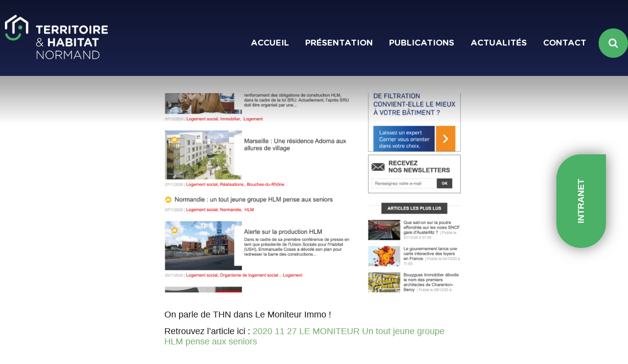

--- FILE ---
content_type: text/html; charset=UTF-8
request_url: https://www.territoireethabitatnormand.fr/normandie-un-tout-jeune-groupe-hlm-pense-aux-seniors/
body_size: 7162
content:
<!doctype html>
<html lang="fr-FR">
<head>
	<meta charset="UTF-8">
	<meta name="viewport" content="width=device-width, initial-scale=1">
	<link rel="profile" href="https://gmpg.org/xfn/11">
	<!-- Global site tag (gtag.js) - Google Analytics -->
<script async src="https://www.googletagmanager.com/gtag/js?id=UA-84103029-3"></script>
<script>
  window.dataLayer = window.dataLayer || [];
  function gtag(){dataLayer.push(arguments);}
  gtag('js', new Date());

  gtag('config', 'UA-84103029-3');
</script>
	
	<!-- This site is optimized with the Yoast SEO plugin v14.5 - https://yoast.com/wordpress/plugins/seo/ -->
	<title>Normandie : un tout jeune groupe HLM pense aux seniors</title>
	<meta name="description" content="Les sept actionnaires de THN veulent notamment faire de l&#039;accompagnement au vieillissementet au handicap leur priorité." />
	<meta name="robots" content="index, follow" />
	<meta name="googlebot" content="index, follow, max-snippet:-1, max-image-preview:large, max-video-preview:-1" />
	<meta name="bingbot" content="index, follow, max-snippet:-1, max-image-preview:large, max-video-preview:-1" />
	<link rel="canonical" href="https://www.territoireethabitatnormand.fr/normandie-un-tout-jeune-groupe-hlm-pense-aux-seniors/" />
	<meta property="og:locale" content="fr_FR" />
	<meta property="og:type" content="article" />
	<meta property="og:title" content="Normandie : un tout jeune groupe HLM pense aux seniors" />
	<meta property="og:description" content="Les sept actionnaires de THN veulent notamment faire de l&#039;accompagnement au vieillissementet au handicap leur priorité." />
	<meta property="og:url" content="https://www.territoireethabitatnormand.fr/normandie-un-tout-jeune-groupe-hlm-pense-aux-seniors/" />
	<meta property="og:site_name" content="Territoire &amp; Habitat Normand" />
	<meta property="article:published_time" content="2020-12-11T15:17:26+00:00" />
	<meta property="og:image" content="https://www.territoireethabitatnormand.fr/wp-content/uploads/2020/12/publi-thn-1-1-scaled.jpg" />
	<meta property="og:image:width" content="2560" />
	<meta property="og:image:height" content="1707" />
	<meta name="twitter:card" content="summary_large_image" />
	<script type="application/ld+json" class="yoast-schema-graph">{"@context":"https://schema.org","@graph":[{"@type":"WebSite","@id":"https://www.territoireethabitatnormand.fr/#website","url":"https://www.territoireethabitatnormand.fr/","name":"Territoire &amp; Habitat Normand","description":"","potentialAction":[{"@type":"SearchAction","target":"https://www.territoireethabitatnormand.fr/?s={search_term_string}","query-input":"required name=search_term_string"}],"inLanguage":"fr-FR"},{"@type":"ImageObject","@id":"https://www.territoireethabitatnormand.fr/normandie-un-tout-jeune-groupe-hlm-pense-aux-seniors/#primaryimage","inLanguage":"fr-FR","url":"https://www.territoireethabitatnormand.fr/wp-content/uploads/2020/12/publi-thn-1-1-scaled.jpg","width":2560,"height":1707},{"@type":"WebPage","@id":"https://www.territoireethabitatnormand.fr/normandie-un-tout-jeune-groupe-hlm-pense-aux-seniors/#webpage","url":"https://www.territoireethabitatnormand.fr/normandie-un-tout-jeune-groupe-hlm-pense-aux-seniors/","name":"Normandie : un tout jeune groupe HLM pense aux seniors","isPartOf":{"@id":"https://www.territoireethabitatnormand.fr/#website"},"primaryImageOfPage":{"@id":"https://www.territoireethabitatnormand.fr/normandie-un-tout-jeune-groupe-hlm-pense-aux-seniors/#primaryimage"},"datePublished":"2020-12-11T15:17:26+00:00","dateModified":"2020-12-11T15:17:26+00:00","author":{"@id":"https://www.territoireethabitatnormand.fr/#/schema/person/270b4b49278c678f223688a3058a227e"},"description":"Les sept actionnaires de THN veulent notamment faire de l'accompagnement au vieillissementet au handicap leur priorit\u00e9.","inLanguage":"fr-FR","potentialAction":[{"@type":"ReadAction","target":["https://www.territoireethabitatnormand.fr/normandie-un-tout-jeune-groupe-hlm-pense-aux-seniors/"]}]},{"@type":["Person"],"@id":"https://www.territoireethabitatnormand.fr/#/schema/person/270b4b49278c678f223688a3058a227e","name":"ServiceCom","image":{"@type":"ImageObject","@id":"https://www.territoireethabitatnormand.fr/#personlogo","inLanguage":"fr-FR","url":"https://secure.gravatar.com/avatar/a9f4b682d52d79b4dc0f0f4e11af9a49?s=96&d=mm&r=g","caption":"ServiceCom"}}]}</script>
	<!-- / Yoast SEO plugin. -->


<link rel='dns-prefetch' href='//maps.googleapis.com' />
<link rel='dns-prefetch' href='//s.w.org' />
<link rel="alternate" type="application/rss+xml" title="Territoire &amp; Habitat Normand &raquo; Flux" href="https://www.territoireethabitatnormand.fr/feed/" />
<link rel="alternate" type="application/rss+xml" title="Territoire &amp; Habitat Normand &raquo; Flux des commentaires" href="https://www.territoireethabitatnormand.fr/comments/feed/" />
<link rel="alternate" type="application/rss+xml" title="Territoire &amp; Habitat Normand &raquo; Normandie : un tout jeune groupe HLM pense aux seniors Flux des commentaires" href="https://www.territoireethabitatnormand.fr/normandie-un-tout-jeune-groupe-hlm-pense-aux-seniors/feed/" />
		<script>
			window._wpemojiSettings = {"baseUrl":"https:\/\/s.w.org\/images\/core\/emoji\/12.0.0-1\/72x72\/","ext":".png","svgUrl":"https:\/\/s.w.org\/images\/core\/emoji\/12.0.0-1\/svg\/","svgExt":".svg","source":{"concatemoji":"https:\/\/www.territoireethabitatnormand.fr\/wp-includes\/js\/wp-emoji-release.min.js?ver=5.4.16"}};
			/*! This file is auto-generated */
			!function(e,a,t){var n,r,o,i=a.createElement("canvas"),p=i.getContext&&i.getContext("2d");function s(e,t){var a=String.fromCharCode;p.clearRect(0,0,i.width,i.height),p.fillText(a.apply(this,e),0,0);e=i.toDataURL();return p.clearRect(0,0,i.width,i.height),p.fillText(a.apply(this,t),0,0),e===i.toDataURL()}function c(e){var t=a.createElement("script");t.src=e,t.defer=t.type="text/javascript",a.getElementsByTagName("head")[0].appendChild(t)}for(o=Array("flag","emoji"),t.supports={everything:!0,everythingExceptFlag:!0},r=0;r<o.length;r++)t.supports[o[r]]=function(e){if(!p||!p.fillText)return!1;switch(p.textBaseline="top",p.font="600 32px Arial",e){case"flag":return s([127987,65039,8205,9895,65039],[127987,65039,8203,9895,65039])?!1:!s([55356,56826,55356,56819],[55356,56826,8203,55356,56819])&&!s([55356,57332,56128,56423,56128,56418,56128,56421,56128,56430,56128,56423,56128,56447],[55356,57332,8203,56128,56423,8203,56128,56418,8203,56128,56421,8203,56128,56430,8203,56128,56423,8203,56128,56447]);case"emoji":return!s([55357,56424,55356,57342,8205,55358,56605,8205,55357,56424,55356,57340],[55357,56424,55356,57342,8203,55358,56605,8203,55357,56424,55356,57340])}return!1}(o[r]),t.supports.everything=t.supports.everything&&t.supports[o[r]],"flag"!==o[r]&&(t.supports.everythingExceptFlag=t.supports.everythingExceptFlag&&t.supports[o[r]]);t.supports.everythingExceptFlag=t.supports.everythingExceptFlag&&!t.supports.flag,t.DOMReady=!1,t.readyCallback=function(){t.DOMReady=!0},t.supports.everything||(n=function(){t.readyCallback()},a.addEventListener?(a.addEventListener("DOMContentLoaded",n,!1),e.addEventListener("load",n,!1)):(e.attachEvent("onload",n),a.attachEvent("onreadystatechange",function(){"complete"===a.readyState&&t.readyCallback()})),(n=t.source||{}).concatemoji?c(n.concatemoji):n.wpemoji&&n.twemoji&&(c(n.twemoji),c(n.wpemoji)))}(window,document,window._wpemojiSettings);
		</script>
		<style>
img.wp-smiley,
img.emoji {
	display: inline !important;
	border: none !important;
	box-shadow: none !important;
	height: 1em !important;
	width: 1em !important;
	margin: 0 .07em !important;
	vertical-align: -0.1em !important;
	background: none !important;
	padding: 0 !important;
}
</style>
	<link rel='stylesheet' id='wp-block-library-css'  href='https://www.territoireethabitatnormand.fr/wp-includes/css/dist/block-library/style.min.css?ver=5.4.16' media='all' />
<link rel='stylesheet' id='contact-form-7-css'  href='https://www.territoireethabitatnormand.fr/wp-content/plugins/contact-form-7/includes/css/styles.css?ver=5.1.9' media='all' />
<link rel='stylesheet' id='rs-plugin-settings-css'  href='https://www.territoireethabitatnormand.fr/wp-content/plugins/revslider/public/assets/css/settings.css?ver=5.4.8' media='all' />
<style id='rs-plugin-settings-inline-css'>
#rs-demo-id {}
</style>
<link rel='stylesheet' id='thn-style-css'  href='https://www.territoireethabitatnormand.fr/wp-content/themes/thn/style.css?ver=1.0.0' media='all' />
<link rel='stylesheet' id='slick-style-css'  href='https://www.territoireethabitatnormand.fr/wp-content/themes/thn/assets/css/slick.css?ver=1.0.0' media='all' />
<link rel='stylesheet' id='fullpage-style-css'  href='https://www.territoireethabitatnormand.fr/wp-content/themes/thn/assets/css/fullpage.min.css?ver=1.0.0' media='all' />
<link rel='stylesheet' id='global-style-css'  href='https://www.territoireethabitatnormand.fr/wp-content/themes/thn/assets/css/global.css?ver=1.0.0' media='all' />
<link rel='stylesheet' id='main-style-css'  href='https://www.territoireethabitatnormand.fr/wp-content/themes/thn/assets/css/style.css?ver=1.0.0' media='all' />
<link rel='stylesheet' id='responsive-style-css'  href='https://www.territoireethabitatnormand.fr/wp-content/themes/thn/assets/css/responsive.css?ver=1.0.0' media='all' />
<link rel='stylesheet' id='js_composer_front-css'  href='https://www.territoireethabitatnormand.fr/wp-content/plugins/js_composer/assets/css/js_composer.min.css?ver=6.1' media='all' />
<link rel='stylesheet' id='ubermenu-css'  href='https://www.territoireethabitatnormand.fr/wp-content/plugins/ubermenu/pro/assets/css/ubermenu.min.css?ver=3.2.7' media='all' />
<link rel='stylesheet' id='ubermenu-black-white-2-css'  href='https://www.territoireethabitatnormand.fr/wp-content/plugins/ubermenu/assets/css/skins/blackwhite2.css?ver=5.4.16' media='all' />
<link rel='stylesheet' id='ubermenu-font-awesome-css'  href='https://www.territoireethabitatnormand.fr/wp-content/plugins/ubermenu/assets/css/fontawesome/css/font-awesome.min.css?ver=4.3' media='all' />
<script src='https://www.territoireethabitatnormand.fr/wp-includes/js/jquery/jquery.js?ver=1.12.4-wp'></script>
<script src='https://www.territoireethabitatnormand.fr/wp-includes/js/jquery/jquery-migrate.min.js?ver=1.4.1'></script>
<script src='https://www.territoireethabitatnormand.fr/wp-content/plugins/revslider/public/assets/js/jquery.themepunch.tools.min.js?ver=5.4.8'></script>
<script src='https://www.territoireethabitatnormand.fr/wp-content/plugins/revslider/public/assets/js/jquery.themepunch.revolution.min.js?ver=5.4.8'></script>
<link rel='https://api.w.org/' href='https://www.territoireethabitatnormand.fr/wp-json/' />
<link rel="EditURI" type="application/rsd+xml" title="RSD" href="https://www.territoireethabitatnormand.fr/xmlrpc.php?rsd" />
<link rel="wlwmanifest" type="application/wlwmanifest+xml" href="https://www.territoireethabitatnormand.fr/wp-includes/wlwmanifest.xml" /> 
<meta name="generator" content="WordPress 5.4.16" />
<link rel='shortlink' href='https://www.territoireethabitatnormand.fr/?p=1291' />
<link rel="alternate" type="application/json+oembed" href="https://www.territoireethabitatnormand.fr/wp-json/oembed/1.0/embed?url=https%3A%2F%2Fwww.territoireethabitatnormand.fr%2Fnormandie-un-tout-jeune-groupe-hlm-pense-aux-seniors%2F" />
<link rel="alternate" type="text/xml+oembed" href="https://www.territoireethabitatnormand.fr/wp-json/oembed/1.0/embed?url=https%3A%2F%2Fwww.territoireethabitatnormand.fr%2Fnormandie-un-tout-jeune-groupe-hlm-pense-aux-seniors%2F&#038;format=xml" />
<meta name="google-site-verification" content="fC-4Ki2Xz0bTGeLUsxYYfi0QxMnzulf7v9lU8TNVxRw" /><style id="ubermenu-custom-generated-css">
/* Status: Loaded from Transient */

</style><!-- Analytics by WP-Statistics v13.1.7 - https://wp-statistics.com/ -->
<link rel="pingback" href="https://www.territoireethabitatnormand.fr/xmlrpc.php"><meta name="generator" content="Powered by WPBakery Page Builder - drag and drop page builder for WordPress."/>
<meta name="generator" content="Powered by Slider Revolution 5.4.8 - responsive, Mobile-Friendly Slider Plugin for WordPress with comfortable drag and drop interface." />
<link rel="icon" href="https://www.territoireethabitatnormand.fr/wp-content/uploads/2020/06/cropped-Tous-droits-1-32x32.png" sizes="32x32" />
<link rel="icon" href="https://www.territoireethabitatnormand.fr/wp-content/uploads/2020/06/cropped-Tous-droits-1-192x192.png" sizes="192x192" />
<link rel="apple-touch-icon" href="https://www.territoireethabitatnormand.fr/wp-content/uploads/2020/06/cropped-Tous-droits-1-180x180.png" />
<meta name="msapplication-TileImage" content="https://www.territoireethabitatnormand.fr/wp-content/uploads/2020/06/cropped-Tous-droits-1-270x270.png" />
<script type="text/javascript">function setREVStartSize(e){									
						try{ e.c=jQuery(e.c);var i=jQuery(window).width(),t=9999,r=0,n=0,l=0,f=0,s=0,h=0;
							if(e.responsiveLevels&&(jQuery.each(e.responsiveLevels,function(e,f){f>i&&(t=r=f,l=e),i>f&&f>r&&(r=f,n=e)}),t>r&&(l=n)),f=e.gridheight[l]||e.gridheight[0]||e.gridheight,s=e.gridwidth[l]||e.gridwidth[0]||e.gridwidth,h=i/s,h=h>1?1:h,f=Math.round(h*f),"fullscreen"==e.sliderLayout){var u=(e.c.width(),jQuery(window).height());if(void 0!=e.fullScreenOffsetContainer){var c=e.fullScreenOffsetContainer.split(",");if (c) jQuery.each(c,function(e,i){u=jQuery(i).length>0?u-jQuery(i).outerHeight(!0):u}),e.fullScreenOffset.split("%").length>1&&void 0!=e.fullScreenOffset&&e.fullScreenOffset.length>0?u-=jQuery(window).height()*parseInt(e.fullScreenOffset,0)/100:void 0!=e.fullScreenOffset&&e.fullScreenOffset.length>0&&(u-=parseInt(e.fullScreenOffset,0))}f=u}else void 0!=e.minHeight&&f<e.minHeight&&(f=e.minHeight);e.c.closest(".rev_slider_wrapper").css({height:f})					
						}catch(d){console.log("Failure at Presize of Slider:"+d)}						
					};</script>
		<style id="wp-custom-css">
			.social-link .fa-twitter, .social-link .fa-facebook{
	display: none !important;
}
.post-grid .posts-content a{
 color: #ffffff;
}
#intranet{
	position: fixed;
    right: 0px;
    top: 50%;
    height: auto;
	z-index: 1000;
	background: #4ab166;
	color: #fff;
	padding: 40px 50px;
	border-radius: 100px 100px 0px;
	transform: rotate(270deg);
	text-transform: uppercase;
	font-weight: bold;
	box-shadow: 0px 0px 30px #00000082;
}
#intranet:hover{
	background: #263272;
}
@media screen and (max-width: 980px) {
	#intranet{		
		right: -65px;
		padding: 20px 50px;
	}
}		</style>
		<style type="text/css" data-type="vc_shortcodes-custom-css">.vc_custom_1593596325673{background-color: #263272 !important;}</style><noscript><style> .wpb_animate_when_almost_visible { opacity: 1; }</style></noscript></head>

<body class="post-template-default single single-post postid-1291 single-format-standard wpb-js-composer js-comp-ver-6.1 vc_responsive">
		<a href="https://365thn.sharepoint.com/" target="_blank"><div id="intranet">Intranet</div></a>
	<div id="page" class="site">
		<a class="skip-link screen-reader-text" href="#primary">Skip to content</a>


		<header class="header">
			<div class="container clearfix">
				<a href="https://www.territoireethabitatnormand.fr" class="site-logo">
					<img src="https://www.territoireethabitatnormand.fr/wp-content/uploads/2020/05/logo.png" alt="logo">
				</a>
				<div class="menu-wrapper">
				<div class="menu-inner">
				<nav id="site-navigation" class="main-navigation">
					
<!-- UberMenu [Configuration:main] [Theme Loc:menu-1] [Integration:auto] -->
<a class="ubermenu-responsive-toggle ubermenu-responsive-toggle-main ubermenu-skin-black-white-2 ubermenu-loc-menu-1 ubermenu-responsive-toggle-content-align-left ubermenu-responsive-toggle-align-full " data-ubermenu-target="ubermenu-main-2-menu-1"><i class="fa fa-bars"></i>Menu</a><nav id="ubermenu-main-2-menu-1" class="ubermenu ubermenu-nojs ubermenu-main ubermenu-menu-2 ubermenu-loc-menu-1 ubermenu-responsive ubermenu-responsive-default ubermenu-responsive-collapse ubermenu-horizontal ubermenu-transition-slide ubermenu-trigger-click ubermenu-skin-black-white-2 ubermenu-has-border ubermenu-bar-align-full ubermenu-items-align-left ubermenu-bound ubermenu-sub-indicators ubermenu-retractors-responsive"><ul id="ubermenu-nav-main-2-menu-1" class="ubermenu-nav"><li id="menu-item-8" class="ubermenu-item ubermenu-item-type-custom ubermenu-item-object-custom ubermenu-item-home ubermenu-item-8 ubermenu-item-level-0 ubermenu-column ubermenu-column-auto" ><a class="ubermenu-target ubermenu-item-layout-default ubermenu-item-layout-text_only" href="https://www.territoireethabitatnormand.fr/" tabindex="0"><span class="ubermenu-target-title ubermenu-target-text">ACCUEIL</span></a></li><li id="menu-item-9" class="ubermenu-item ubermenu-item-type-custom ubermenu-item-object-custom ubermenu-item-has-children ubermenu-item-9 ubermenu-item-level-0 ubermenu-column ubermenu-column-auto ubermenu-has-submenu-drop ubermenu-has-submenu-mega" ><a class="ubermenu-target ubermenu-item-layout-default ubermenu-item-layout-text_only" href="#" tabindex="0"><span class="ubermenu-target-title ubermenu-target-text">présentation</span></a><ul class="ubermenu-submenu ubermenu-submenu-id-9 ubermenu-submenu-type-auto ubermenu-submenu-type-mega ubermenu-submenu-drop ubermenu-submenu-align-full_width" ><li id="menu-item-47" class="ubermenu-item ubermenu-item-type-custom ubermenu-item-object-custom ubermenu-item-has-children ubermenu-item-47 ubermenu-item-auto ubermenu-item-header ubermenu-item-level-1 ubermenu-column ubermenu-column-auto ubermenu-has-submenu-stack" ><a class="ubermenu-target ubermenu-item-layout-default ubermenu-item-layout-text_only" href="/notre-histoire/"><span class="ubermenu-target-title ubermenu-target-text">Qui sommes-nous ?</span></a><ul class="ubermenu-submenu ubermenu-submenu-id-47 ubermenu-submenu-type-auto ubermenu-submenu-type-stack" ><li id="menu-item-215" class="ubermenu-item ubermenu-item-type-post_type ubermenu-item-object-page ubermenu-item-215 ubermenu-item-auto ubermenu-item-normal ubermenu-item-level-2 ubermenu-column ubermenu-column-auto" ><a class="ubermenu-target ubermenu-item-layout-default ubermenu-item-layout-text_only" href="https://www.territoireethabitatnormand.fr/notre-histoire/"><span class="ubermenu-target-title ubermenu-target-text">> Notre histoire</span></a></li><li id="menu-item-214" class="ubermenu-item ubermenu-item-type-post_type ubermenu-item-object-page ubermenu-item-214 ubermenu-item-auto ubermenu-item-normal ubermenu-item-level-2 ubermenu-column ubermenu-column-auto" ><a class="ubermenu-target ubermenu-item-layout-default ubermenu-item-layout-text_only" href="https://www.territoireethabitatnormand.fr/la-composition/"><span class="ubermenu-target-title ubermenu-target-text">> La Gouvernance</span></a></li></ul></li><li id="menu-item-221" class="ubermenu-item ubermenu-item-type-post_type ubermenu-item-object-page ubermenu-item-221 ubermenu-item-auto ubermenu-item-header ubermenu-item-level-1 ubermenu-column ubermenu-column-auto" ><a class="ubermenu-target ubermenu-item-layout-default ubermenu-item-layout-text_only" href="https://www.territoireethabitatnormand.fr/nos-membres/"><span class="ubermenu-target-title ubermenu-target-text">Notre identité</span></a></li><li id="menu-item-213" class="ubermenu-item ubermenu-item-type-post_type ubermenu-item-object-page ubermenu-item-213 ubermenu-item-auto ubermenu-item-header ubermenu-item-level-1 ubermenu-column ubermenu-column-auto" ><a class="ubermenu-target ubermenu-item-layout-default ubermenu-item-layout-text_only" href="https://www.territoireethabitatnormand.fr/nos-engagements/"><span class="ubermenu-target-title ubermenu-target-text">Nos engagements</span></a></li><li id="menu-item-212" class="ubermenu-item ubermenu-item-type-post_type ubermenu-item-object-page ubermenu-item-212 ubermenu-item-auto ubermenu-item-header ubermenu-item-level-1 ubermenu-column ubermenu-column-auto" ><a class="ubermenu-target ubermenu-item-layout-default ubermenu-item-layout-text_only" href="https://www.territoireethabitatnormand.fr/notre-expertise/"><span class="ubermenu-target-title ubermenu-target-text">Notre expertise</span></a></li><li id="menu-item-558" class="ubermenu-item ubermenu-item-type-post_type ubermenu-item-object-page ubermenu-item-558 ubermenu-item-auto ubermenu-item-header ubermenu-item-level-1 ubermenu-column ubermenu-column-auto" ><a class="ubermenu-target ubermenu-item-layout-default ubermenu-item-layout-text_only" href="https://www.territoireethabitatnormand.fr/projets/"><span class="ubermenu-target-title ubermenu-target-text">Les Projets d&#8217;Habitat</span></a></li><li id="menu-item-411" class="ubermenu-item ubermenu-item-type-post_type ubermenu-item-object-page ubermenu-item-411 ubermenu-item-auto ubermenu-item-header ubermenu-item-level-1 ubermenu-column ubermenu-column-auto" ><a class="ubermenu-target ubermenu-item-layout-default ubermenu-item-layout-text_only" href="https://www.territoireethabitatnormand.fr/recrutement/"><span class="ubermenu-target-title ubermenu-target-text">Recrutement</span></a></li><li class="ubermenu-retractor ubermenu-retractor-mobile"><i class="fa fa-times"></i> Close</li></ul></li><li id="menu-item-579" class="ubermenu-item ubermenu-item-type-post_type ubermenu-item-object-page ubermenu-item-579 ubermenu-item-level-0 ubermenu-column ubermenu-column-auto" ><a class="ubermenu-target ubermenu-item-layout-default ubermenu-item-layout-text_only" href="https://www.territoireethabitatnormand.fr/publications/" tabindex="0"><span class="ubermenu-target-title ubermenu-target-text">Publications</span></a></li><li id="menu-item-234" class="ubermenu-item ubermenu-item-type-post_type ubermenu-item-object-page ubermenu-item-234 ubermenu-item-level-0 ubermenu-column ubermenu-column-auto" ><a class="ubermenu-target ubermenu-item-layout-default ubermenu-item-layout-text_only" href="https://www.territoireethabitatnormand.fr/nos-actualites/" tabindex="0"><span class="ubermenu-target-title ubermenu-target-text">Actualités</span></a></li><li id="menu-item-414" class="ubermenu-item ubermenu-item-type-post_type ubermenu-item-object-page ubermenu-item-414 ubermenu-item-level-0 ubermenu-column ubermenu-column-auto" ><a class="ubermenu-target ubermenu-item-layout-default ubermenu-item-layout-text_only" href="https://www.territoireethabitatnormand.fr/contact/" tabindex="0"><span class="ubermenu-target-title ubermenu-target-text">Contact</span></a></li></ul></nav>
<!-- End UberMenu -->
				</nav><!-- #site-navigation -->
				<form class="header-search" role="search" method="get" id="searchform"  action="https://www.territoireethabitatnormand.fr">
					<input type="text" name="s" class="search-input" placeholder="Search...">
                    <button  class="search-btn" type="button"><i class="search-icon"></i></button>
				</form>
			</div>
			</div>
				<button class="hamburger">
					<span class="line"></span>
					<span class="line"></span>
					<span class="line"></span>
				</button>
			</div>
		</header>
<div class="container">

<!-- 	<main id="primary" class="site-main">-->

		<div class="vc_row wpb_row vc_row-fluid vc_custom_1593596325673 vc_row-has-fill"><div class="wpb_column vc_column_container vc_col-sm-12"><div class="vc_column-inner"><div class="wpb_wrapper"><div class="vc_empty_space"   style="height: 120px"><span class="vc_empty_space_inner"></span></div></div></div></div></div><div class="vc_row wpb_row vc_row-fluid"><div class="wpb_column vc_column_container vc_col-sm-3"><div class="vc_column-inner"><div class="wpb_wrapper"></div></div></div><div class="wpb_column vc_column_container vc_col-sm-6"><div class="vc_column-inner"><div class="wpb_wrapper">
	<div  class="wpb_single_image wpb_content_element vc_align_left">
		
		<figure class="wpb_wrapper vc_figure">
			<div class="vc_single_image-wrapper   vc_box_border_grey"><img width="2560" height="1707" src="https://www.territoireethabitatnormand.fr/wp-content/uploads/2020/12/publi-thn-1-1-scaled.jpg" class="vc_single_image-img attachment-full" alt="" srcset="https://www.territoireethabitatnormand.fr/wp-content/uploads/2020/12/publi-thn-1-1-scaled.jpg 2560w, https://www.territoireethabitatnormand.fr/wp-content/uploads/2020/12/publi-thn-1-1-300x200.jpg 300w, https://www.territoireethabitatnormand.fr/wp-content/uploads/2020/12/publi-thn-1-1-1024x683.jpg 1024w, https://www.territoireethabitatnormand.fr/wp-content/uploads/2020/12/publi-thn-1-1-768x512.jpg 768w, https://www.territoireethabitatnormand.fr/wp-content/uploads/2020/12/publi-thn-1-1-1536x1024.jpg 1536w, https://www.territoireethabitatnormand.fr/wp-content/uploads/2020/12/publi-thn-1-1-2048x1366.jpg 2048w" sizes="(max-width: 2560px) 100vw, 2560px" /></div>
		</figure>
	</div>

	<div class="wpb_text_column wpb_content_element " >
		<div class="wpb_wrapper">
			<p>On parle de THN dans Le Moniteur Immo !</p>
<p>Retrouvez l&#8217;article ici : <a href="https://www.territoireethabitatnormand.fr/wp-content/uploads/2020/12/2020-11-27-LE-MONITEUR-Un-tout-jeune-groupe-HLM-pense-aux-seniors.pdf">2020 11 27 LE MONITEUR Un tout jeune groupe HLM pense aux seniors</a></p>

		</div>
	</div>
</div></div></div><div class="wpb_column vc_column_container vc_col-sm-3"><div class="vc_column-inner"><div class="wpb_wrapper"></div></div></div></div>

		<footer id="colophon" class="site-footer section fp-auto-height">
			<div class="site-info">
					<a href="https://www.territoireethabitatnormand.fr" class="site-logo">
						<img src="https://www.territoireethabitatnormand.fr/wp-content/uploads/2020/05/logo.png" alt="logo">
					</a>
					<div class="menu-wrapper">
					<div class="footer-menu">	
					<nav id="site-navigation" class="main-navigation">
						<div class="menu-footer-menu-container"><ul id="footer-menu" class="menu"><li id="menu-item-53" class="menu-item menu-item-type-custom menu-item-object-custom menu-item-53"><a href="/notre-histoire/">Qui sommes-nous</a></li>
<li id="menu-item-599" class="menu-item menu-item-type-post_type menu-item-object-page menu-item-599"><a href="https://www.territoireethabitatnormand.fr/projets/">Les Projets d&#8217;Habitat</a></li>
<li id="menu-item-767" class="menu-item menu-item-type-post_type menu-item-object-page menu-item-767"><a href="https://www.territoireethabitatnormand.fr/mention-legales/">Mention légales</a></li>
<li id="menu-item-768" class="menu-item menu-item-type-post_type menu-item-object-page menu-item-privacy-policy menu-item-768"><a href="https://www.territoireethabitatnormand.fr/privacy-policy/">CGU</a></li>
<li id="menu-item-56" class="menu-item menu-item-type-custom menu-item-object-custom menu-item-56"><a href="/contact/">Contact</a></li>
</ul></div>					</nav>
	              <ul class="social-link">
	              	<li><a href="#"><i class="fa fa-twitter"></i></a></li>
	              	<li><a href="#"><i class="fa fa-facebook"></i></a></li>
	              	<li><a href="https://www.linkedin.com/company/territoire-et-habitat-normand/"><i class="fa fa-linkedin"></i></a></li>
	              </ul>
	             </div>
	              <div class="footer-copyright">
	              	© 2025 - Tous droits réservés - Site réalisé et hébergé par <a href="http://www.who-did-it.com">Studionet</a>	              </div>
	          </div>
			</div><!-- .site-info -->
		</footer><!-- #colophon -->
			<ul class="sticky-sidebar">
	<li><a href="#"><span class="icon-wrapper"><img src="https://www.territoireethabitatnormand.fr/wp-content/uploads/2020/05/news-logo1.png" alt="icon"></span></a></li>
	<li><a href="#"><span class="icon-wrapper"><img src="https://www.territoireethabitatnormand.fr/wp-content/uploads/2020/05/news-logo2.png" alt="icon"></span></a></li>
	<li><a href="#"><span class="icon-wrapper"><img src="https://www.territoireethabitatnormand.fr/wp-content/uploads/2020/05/Logo-LOGEAL-BLANC-DORE-THN-1.png" alt="icon"></span></a></li>
	<li><a href="#"><span class="icon-wrapper"><img src="https://www.territoireethabitatnormand.fr/wp-content/uploads/2020/05/news-logo4.png" alt="icon"></span></a></li>
	<li><a href="#"><span class="icon-wrapper"><img src="https://www.territoireethabitatnormand.fr/wp-content/uploads/2020/05/news-logo5.png" alt="icon"></span></a></li>
	<li><a href="#"><span class="icon-wrapper"><img src="https://www.territoireethabitatnormand.fr/wp-content/uploads/2020/05/sidebar-logo6.png" alt="icon"></span></a></li>
	<li><a href="#"><span class="icon-wrapper"><img src="https://www.territoireethabitatnormand.fr/wp-content/uploads/2020/05/sidebar-logo7.png" alt="icon"></span></a></li>
     </ul>
       
</div><!-- #page -->

<script>
var wpcf7 = {"apiSettings":{"root":"https:\/\/www.territoireethabitatnormand.fr\/wp-json\/contact-form-7\/v1","namespace":"contact-form-7\/v1"}};
</script>
<script src='https://www.territoireethabitatnormand.fr/wp-content/plugins/contact-form-7/includes/js/scripts.js?ver=5.1.9'></script>
<script src='https://www.territoireethabitatnormand.fr/wp-content/themes/thn/assets/js/slick.js?ver=1.0.0'></script>
<script src='https://www.territoireethabitatnormand.fr/wp-content/themes/thn/js/navigation.js?ver=1.0.0'></script>
<script src='https://www.territoireethabitatnormand.fr/wp-content/themes/thn/assets/js/countUp.min.js?ver=1.0.0'></script>
<script src='https://www.territoireethabitatnormand.fr/wp-content/themes/thn/assets/js/scrolloverflow.min.js?ver=1.0.0'></script>
<script src='https://www.territoireethabitatnormand.fr/wp-content/themes/thn/assets/js/fullpage.min.js?ver=1.0.0'></script>
<script src='https://www.territoireethabitatnormand.fr/wp-content/themes/thn/assets/js/waypoints.min.js?ver=1.0.0'></script>
<script src='https://www.territoireethabitatnormand.fr/wp-content/themes/thn/assets/js/site.js?ver=1.0.0'></script>
<script src='https://www.territoireethabitatnormand.fr/wp-content/themes/thn/js/skip-link-focus-fix.js?ver=1.0.0'></script>
<script src='https://www.territoireethabitatnormand.fr/wp-includes/js/comment-reply.min.js?ver=5.4.16'></script>
<script src='//maps.googleapis.com/maps/api/js'></script>
<script>
var ubermenu_data = {"remove_conflicts":"on","reposition_on_load":"off","intent_delay":"300","intent_interval":"100","intent_threshold":"7","scrollto_offset":"50","scrollto_duration":"1000","responsive_breakpoint":"959","accessible":"on","retractor_display_strategy":"responsive","touch_off_close":"on","collapse_after_scroll":"on","v":"3.2.7","configurations":["main"],"ajax_url":"https:\/\/www.territoireethabitatnormand.fr\/wp-admin\/admin-ajax.php","plugin_url":"https:\/\/www.territoireethabitatnormand.fr\/wp-content\/plugins\/ubermenu\/"};
</script>
<script src='https://www.territoireethabitatnormand.fr/wp-content/plugins/ubermenu/assets/js/ubermenu.min.js?ver=3.2.7'></script>
<script src='https://www.territoireethabitatnormand.fr/wp-includes/js/wp-embed.min.js?ver=5.4.16'></script>
<script src='https://www.territoireethabitatnormand.fr/wp-content/plugins/js_composer/assets/js/dist/js_composer_front.min.js?ver=6.1'></script>

</body>
</html>


--- FILE ---
content_type: text/css
request_url: https://www.territoireethabitatnormand.fr/wp-content/themes/thn/assets/css/global.css?ver=1.0.0
body_size: 3478
content:
/* Eric Meyer's Reset */
html, body, div, span, applet, object, iframe, h1, h2, h3, h4, h5, h6, p, blockquote, pre, a, abbr, acronym, address, big, cite, code, del, dfn, em, img, ins, kbd, q, s, samp, small, strike, strong, sub, sup, tt, var, b, u, i, center, dl, dt, dd, ol, ul, li, fieldset, form, label, legend, table, caption, tbody, tfoot, thead, tr, th, td, article, aside, canvas, details, embed, figure, figcaption, footer, header, hgroup, menu, nav, output, ruby, section, summary, time, mark, audio, video {
	margin: 0;
	padding: 0;
	border: 0;
	font-size: 100%;
	font: inherit;
	vertical-align: baseline;
}
/* HTML5 display-role reset for older browsers */
article, aside, details, figcaption, figure, footer, header, hgroup, menu, nav, section {
	display: block;
}
ol, ul {
	list-style: none;
	padding: 0;
	margin: 0;
}
/* Global Typography */
*, :before, :after{
	box-sizing: border-box;
	-moz-box-sizing: border-box;
	-webkit-box-sizing: border-box;
}
html {
	-ms-text-size-adjust: 100%;
	-webkit-text-size-adjust: 100%;
	font-size: 62.5%;
}
body {
	font-family: "Helvetica Neue", Helvetica, Arial, sans-serif;
	font-size: 1.8rem;
	color: #181818;
	line-height: 1.2;
	margin: 0 !important;
}
/* Font Face */
@font-face {
	font-family: 'Gotham Rounded Bold';
	src: url('../fonts/GothamRounded-Bold.eot'); /* IE9 Compat Modes */
	src: url('../fonts/GothamRounded-Bold.eot?#iefix') format('embedded-opentype'),
	url('../fonts/GothamRounded-Bold.woff2') format('woff2'),
	url('../fonts/GothamRounded-Bold.woff') format('woff'),
	url('../fonts/GothamRounded-Bold.ttf')  format('truetype'),
	url('../fonts/GothamRounded-Bold.svg#svgFontName') format('svg');
}
@font-face {
	font-family: 'Gotham Rounded Medium';
	src: url('../fonts/GothamRounded-Medium.eot'); /* IE9 Compat Modes */
	src: url('../fonts/GothamRounded-Medium.eot?#iefix') format('embedded-opentype'),
	url('../fonts/GothamRounded-Medium.woff2') format('woff2'),
	url('../fonts/GothamRounded-Medium.woff') format('woff'),
	url('../fonts/GothamRounded-Medium.ttf')  format('truetype'),
	url('../fonts/GothamRounded-Medium.svg#svgFontName') format('svg');
}
@font-face {
	font-family: 'Gotham Rounded Book';
	src: url('../fonts/GothamRounded-Book.eot'); /* IE9 Compat Modes */
	src: url('../fonts/GothamRounded-Book.eot?#iefix') format('embedded-opentype'),
	url('../fonts/GothamRounded-Book.woff2') format('woff2'),
	url('../fonts/GothamRounded-Book.woff') format('woff'),
	url('../fonts/GothamRounded-Book.ttf')  format('truetype'),
	url('../fonts/GothamRounded-Book.svg#svgFontName') format('svg');
}
/* Global Headings */
h1, h2, h3, h4, h5, h6 {
	color: #263272;
	font-family: "Gotham Rounded Bold", sans-serif;
}
h1 {
	font-size: 3.5rem;
}
h2 {
	font-size: 3.2rem;
}
h3 {
	font-size: 2.5rem;
}
/* General Text Formatting */
p {
	margin-bottom: 13px;
}
blockquote, cite, q, var, dfn {
	font-style: italic;
}
small {
	font-size: 85.71429%;
	line-height: 1.75;
}
img{
	max-width: 100%;
	height: auto;
}
/* Global Link style */
a {
	color: #73af6a;
	text-decoration: none;
	outline: none;
	transition: all 0.4s ease;
	-webkit-transition: all 0.4s ease;
}
a:hover, a:focus {
	color: #263272;
	outline: none;
}
a:visited {
	color:#73af6a;
}
/* input */
label {
	display: block;
	margin-bottom: 10px;
}
blockquote{
	background: #f2f2f2;
	padding: 40px;
	border-left: 7px solid #4ab166;
	color: #4ab166;
	font-size: 20px;
	margin-bottom: 20px;
}
input, textarea {
	 font-family: "Helvetica Neue", Helvetica, Arial, sans-serif;
	background: #fff;
	border: 1px solid #e5e5e5 !important;
	font-size: 1.6rem;
	color: #181818 !important;
	padding: 8px 10px !important;
	display: block;
	width: 100%;
	max-width: 767px;
}
input:hover {
	border-color: inherit;
}
input:focus, textarea:focus, select:focus {
	outline: none;
}
select:focus {
	box-shadow: none;
}
/* Global Button Styles */
input[type="submit"] {
	background: #4ab166 !important;
	font-size: 1.6rem;
	color: #fff !important;
	padding: 8px 12px !important;
	text-align: center;
	border: 2px solid transparent !important;
	cursor: pointer;
}
input[type="submit"]:hover {
	color: #4ab166 !important;
	background: #fff !important;
	border: 2px solid #4ab166 !important;
}
button {
	background: #4ab166;
	cursor: pointer;
}
button:focus {
	outline: none;
}
html .vc_gitem_row .vc_gitem-col{
	padding: 30px;
}
/* select */
select {
	color: #181818;
	width: 100%;
	max-width: 767px !important;
	font-size: 1.5rem;
	font-family: 'Gotham Rounded Medium', sans-serif;
	border: 1px solid #e7e7e7;
	display: block;
	padding: 8px 17px 8px 12px;
	cursor: pointer;
	-webkit-appearance: none;
	position: relative;
	background: url("../images/select-arrow.png") no-repeat right 13px center;
}
#title-filter {
	min-width: 130px;
	max-width: none !important;
	width: auto;
}
/* Clearfix class*/
.clearfix {
	display: block;
}
.clearfix:after {
	clear: both;
	content: ' ';
	display: block;
	font-size: 0;
	line-height: 0;
	visibility: hidden;
	width: 0;
	height: 0;
}
* html .clearfix {
	height: 1%;
}
/* Global style */
.container {
	width: 100%;
	max-width: 100%;
	padding: 0px;
	margin: 0 auto;
}
.noscroll {
	overflow: hidden;
}
#page {
	overflow: hidden;
}
/* Header Style */
.header {
	background: #263272;
	padding: 30px 0px 30px 0;
	position: relative;
	z-index: 8;
}
.header .container, footer .site-info, .entry-content, .global-footer{
	max-width: 1400px !important;
	margin: 0 auto !important;
}
.home .header .container, .home footer .site-info, .home .vc_column_container{
	max-width: 1400px !important;
	margin: 0 auto !important;
	float: none !important;
}
.breadcrumb-custom{
	max-width: 1400px !important;
	margin: 0 auto !important;
	float: none !important;
	padding: 30px 15px;
}
.breadcrumb-custom p, .breadcrumb-custom ul li{
	float: left;
	padding-right: 5px;
	font-size: 14px;
}
.breadcrumb-custom, .breadcrumb-custom a{
	color: #263272;
}
.cat-inner .top-link{
	display: none;
}
.clear{
	clear: both;
  display: block;
}
.page .wpb_text_column ul li{
}

.page .wpb_text_column ul {
  list-style: none; /* Remove default bullets */
}

.page .wpb_text_column ul li::before {
	content: "\2022";
	color: #4ab166;
	font-weight: bold;
	display: inline-block;
	width: 20px;
	margin-left: 5px;
}
.min-content{
	max-width: 1200px;
	margin: 0 auto;
}
strong{
	font-weight: bold;
}
.vc_btn3.vc_btn3-color-juicy-pink, .vc_btn3.vc_btn3-color-juicy-pink.vc_btn3-style-flat{
	background: #4ab166 !important;
	text-transform: uppercase;
}
.page-id-555 .dropdown-filter{
	display: none !important;
}
.ubermenu-submenu ul li a span{
	font-size: 14px !important;
	color: #ccc !important;
}
.ubermenu-submenu ul li a:hover span{
	color: #4ab166 !important;
}
.wpb_revslider_element .tp-mask-wrap{
	background: #4ab166;
}
.vc_gitem-post-data-source-post_title{
	font-size: 2.5rem;
}
.page-template-default .entry-title{
	display: none;
}
.ubermenu-skin-black-white-2 .ubermenu-item-level-0.ubermenu-current-menu-item > .ubermenu-target, .ubermenu-skin-black-white-2 .ubermenu-item-level-0.ubermenu-current-menu-parent > .ubermenu-target, .ubermenu-skin-black-white-2 .ubermenu-item-level-0.ubermenu-current-menu-ancestor > .ubermenu-target{
	background: transparent !important;
	color: #4ab166 !important;
}
.post-template-default .header, .page-id-59 .header, .listing .header {
	background: transparent;
	position: absolute;
    top: 0;
	left: 0;
	width: 100%;
}
.post-template-default .header:before, .page-id-59 .header:before {
	content: "";
	position: absolute;
	top: 0;
	left: 0;
	width: 100%;
	height: 300%;
	background: -moz-linear-gradient(top,  rgba(0,0,0,1) 0%, rgba(0,0,0,0.99) 1%, rgba(0,0,0,0.53) 36%, rgba(255,255,255,0) 54%, rgba(255,255,255,0) 100%);
	background: -webkit-linear-gradient(top,  rgba(0,0,0,1) 0%,rgba(0,0,0,0.99) 1%,rgba(0,0,0,0.53) 36%,rgba(255,255,255,0) 54%,rgba(255,255,255,0) 100%);
	background: linear-gradient(to bottom,  rgba(0,0,0,1) 0%,rgba(0,0,0,0.99) 1%,rgba(0,0,0,0.53) 36%,rgba(255,255,255,0) 54%,rgba(255,255,255,0) 100%);
	filter: progid:DXImageTransform.Microsoft.gradient( startColorstr='#000000', endColorstr='#00ffffff',GradientType=0 );
	z-index: -1;
	pointer-events: none;
	opacity: 0.6;
}
.header .container {
	display: flex;
	flex-wrap: wrap;
	align-items: center;
	justify-content: space-between;
}
.site-logo {
	display: block;
	padding-left: 10px;
}
.header .menu-wrapper {
	width: calc(100% - 270px);
	width: -webkit-calc(100% - 270px);
	width: -moz-calc(100% - 270px);
}
.header .menu-inner {
	display: flex;
	flex-wrap: wrap;
	justify-content: flex-end;
	align-items: center;
	padding-top: 28px;
}
.main-navigation {
	width: calc(100% - 102px);
	width: -webkit-calc(100% - 102px);
	width: -moz-calc(100% - 102px);
}
.main-navigation ul {
	flex-wrap: wrap;
	justify-content: flex-end;
}
.ubermenu-responsive-toggle {
	display: none !important;
}
.ubermenu-menu-2 {
	background: transparent !important;
	border: none !important;
	box-shadow: none !important;
}
.ubermenu-skin-black-white-2 .ubermenu-item-level-0 {
	margin-right: 13px !important;
	position: relative !important;
}
.ubermenu-skin-black-white-2 .ubermenu-item-level-0:last-child {
	margin-right: 0 !important;
}
.ubermenu-skin-black-white-2 .ubermenu-item-level-0 > .ubermenu-target {
	color: #fff !important;
	font-size: 1.9rem !important;
	font-family: 'Gotham Rounded Bold', sans-serif;
	border: none !important;
	font-weight: normal !important;
	box-shadow: none !important;
	padding: 10px 19px !important;
}
.ubermenu-skin-black-white-2 .ubermenu-item-level-0:hover > .ubermenu-target, .ubermenu-skin-black-white-2 .ubermenu-item-level-0.ubermenu-active > .ubermenu-target {
	background: transparent !important;
	color: #73af6a !important;
}
.ubermenu-sub-indicators .ubermenu-has-submenu-drop>.ubermenu-target:after {
	display: none !important;
}
.ubermenu-skin-black-white-2 .ubermenu-submenu .ubermenu-item-header > .ubermenu-target {
	font-weight: normal !important;
	border-bottom: none !important;
}
.ubermenu-skin-black-white-2 .ubermenu-submenu .ubermenu-target {
	color: #fff !important;
	font-size: 1.6rem;
	font-family: 'Gotham Rounded Bold', sans-serif;
	padding: 12px 15px !important;
}
.ubermenu-skin-black-white-2 .ubermenu-submenu .ubermenu-target:hover {
	color: #73af6a !important;
}
.ubermenu-submenu-drop {
	min-width: 485px !important;
	border: none !important;
	background: #2d2d2d !important;
	border-top: 5px solid #4ab166 !important;
	left: 19px !important;
	top: 100% !important;
	margin-top: 8px !important;
	padding: 12px 0 22px 0 !important;
	box-shadow: none !important;
}
.ubermenu-item-header {
	width: 50% !important;
	padding: 0 17px !important;
}
.ubermenu .ubermenu-submenu-type-stack {
	padding: 0 !important;
}
.header-search {
	margin-left: 32px;
	position: relative;
	z-index: 999;
}
.search-input {
	position: absolute;
	right: 0;
	top: 0;
	background: #fff;
	border-radius: 36px !important;
	border: 2px solid #4ab166 !important;
	height: 100%;
	width: 290px;
	color: #4ab166 !important;
	font-size: 2.1rem;
	font-family: 'Gotham Rounded Medium', sans-serif;
	padding: 12px 80px 12px 30px !important;
	display: none;
}
.search-input::placeholder {
	color: #4ab166;
	opacity: 1;
}
.search-input::-webkit-input-placeholder { /* Chrome/Opera/Safari */
	color: #4ab166;
	opacity: 1;
}
.search-input::-moz-placeholder { /* Firefox 19+ */
	color: #4ab166;
	opacity: 1;
}
.search-input:-ms-input-placeholder { /* IE 10+ */
	color: #4ab166;
	opacity: 1;
}
.search-input:-moz-placeholder { /* Firefox 18- */
	color: #4ab166;
	opacity: 1;
}
.search-btn {
	display: block;
	width: 70px;
	height: 70px;
	border-radius: 50%;
	background: #4ab166;
	position: relative;
	padding: 0;
	border: none;
}
.search-icon {
	width: 24px;
	height: 23px;
	background: url("../images/search.png") no-repeat;
	position: absolute;
	top: 50%;
	left: 50%;
	transform: translate(-50%, -50%);
	-webkit-transform: translate(-50%, -50%);
	-moz-transform: translate(-50%, -50%);
	-ms-transform: translate(-50%, -50%);
	-o-transform: translate(-50%, -50%);
}
.hamburger {
	display: none;
}
.sticky-header {
	position: fixed;
	top: 0;
	left: 0;
	width: 100%;
	background: #263272;
	transition: all 0.4s ease;
	-webkit-transition: all 0.4s ease;
	z-index: 9999;
	padding: 15px 0 !important;
	box-shadow: 0 5px 10px rgba(0, 0, 0, 0.2);
	-webkit-box-shadow: 0 5px 10px rgba(0, 0, 0, 0.2);
}
.sticky-header:before {
	display: none;
}
.sticky-header .container {
	padding-right: 15px !important;
}
/* FOOTER */
.site-footer {
	background: #263272;
	padding: 30px 0 32px;
	position: relative;
}
.site-footer:before, .site-footer:after {
	content: "";
	position: absolute;
	top: 0;
	width: 100%;
	height: 100%;
	background: #263272;
}
.site-footer:before {
	left: 100%;
}
.site-footer:after {
	right: 100%;
}
.site-info {
	display: flex;
	flex-wrap: wrap;
	justify-content: space-between;
	align-items: flex-end;
/*	padding-right: 133px;*/
    padding-right: 15px !important;
}
.site-footer .menu-wrapper {
	width: calc(100% - 270px);
	width: -webkit-calc(100% - 270px);
	width: -moz-calc(100% - 270px);
}
.footer-menu {
	display: flex;
	flex-wrap: wrap;
	justify-content: flex-end;
	margin-bottom: 21px;
}
.footer-menu .main-navigation {
	width: calc(100% - 135px);
	width: -webkit-calc(100% - 135px);
	width: -moz-calc(100% - 135px);
}
#footer-menu a {
	display: block;
	color: #fff;
	font-size: 1.7rem;
	font-family: 'Gotham Rounded Medium';
	padding: 0 28px;
	position: relative;
}
#footer-menu a:after {
	content:"";
	position: absolute;
	top: 0;
	right: 0;
	width: 2px;
	height: 100%;
	background: #fff;
}
#footer-menu li:first-child a {
	padding-left: 0;
}
#footer-menu li:hover a {
	color: #73af6a;
}
.social-link {
	display: flex;
	flex-wrap: wrap;
	margin-left: 36px;
}
.social-link li {
	margin-right: 22px;
}
.social-link li:last-child {
	margin-right: 0;
}
.social-link a {
	display: block;
}
.social-link .fa {
	color: #fff;
	font-size: 2.2rem;
	vertical-align: middle;
}
.social-link li:hover .fa {
	color: #73af6a;
}
.footer-copyright {
	font-size: 1.5rem;
	color: #fff;
	text-align: right;
}
/* LISTING PAGE */
.index {
	z-index: 99;
}
.site-main, .post-template-default {
	padding-right: 0px;
}


#fp-nav.fp-right {
    right: 0px;
}

.mobileonly{
	display: none;
}


--- FILE ---
content_type: text/css
request_url: https://www.territoireethabitatnormand.fr/wp-content/themes/thn/assets/css/style.css?ver=1.0.0
body_size: 2949
content:
/* BANNER */
.banner-section {
	position: relative;
}
.banner-section-slider {
	margin-bottom: 0 !important;
}
.banner-section-slider h2 {
	color: #fff;
	text-transform: uppercase;
	font-weight: unset !important;
	line-height: 1.125;
	margin-bottom: 25px;
}
.banner-section-slider p {
	line-height: 1.4 !important;
	letter-spacing: 1px !important;
	font-family: "Helvetica Neue", Helvetica, Arial, sans-serif;
	letter-spacing: 0 !important;
}
.banner-section-slider .tp-caption img {
	height: 943px !important;
	object-fit: cover;
	display: block;
}
body .vc_row{
	padding-left: 0px !important;
	padding-right: 0px !important;
	margin-left: 0px !important;
	margin-right: 0px !important;
}
.vc_gitem-animated-block .vc_gitem-zone{
	max-height: 290px;
}
.bgwhite{
	background: #ffffff;
	opacity: 0.9;
	padding: 50px;
}
.sticky-sidebar{
	display: none;
}
.footer-copyright a{
	color: #FFFFFF;
}
input[type="submit"].wpcf7-submit{
	width: auto;
padding: 20px 50px !important;
text-transform: uppercase;
margin: 0 auto;
}

/* STICKY SIDEBAR */
.sticky-sidebar {
	position: fixed;
	top: 50%;
	transform: translateY(-50%);
	-webkit-transform: translateY(-50%);
	-moz-transform: translateY(-50%);
	-ms-transform: translateY(-50%);
	-o-transform: translateY(-50%);
	right: -40px;
	z-index: 9;
	transition: all 0.4s ease;
	-webkit-transition: all 0.4s ease;
	box-shadow: 0 2px 8px rgba(0, 0, 0, 0.2);
	-webkit-box-shadow: 0 2px 8px rgba(0, 0, 0, 0.2);
}
.sticky-sidebar:hover {
	right: 0;
}
.sticky-sidebar li {
	background: #fff;
	padding-right: 40px;
	margin-bottom: 2px;
}
.sticky-sidebar li:last-child {
	margin-bottom: 0;
}
.sticky-sidebar a {
	display: block;
	width:127px;
	height: 127px;
	padding: 8px;
	position: relative;
}
.icon-wrapper {
	position: absolute;
	top: 50%;
	left: 50%;
	transform: translate(-50%, -50%);
	-webkit-transform: translate(-50%, -50%);
	-moz-transform: translate(-50%, -50%);
	-ms-transform: translate(-50%, -50%);
	-o-transform: translate(-50%, -50%);
	width: 111px;
}
.icon-wrapper img {
	display: block;
}
/* EXPERTISE WRAPPER */
.expertise-wrapper {
	background: #263272;
	padding: 80px 0 70px;
}
.expertise-inner {
	margin-bottom: 102px;
}
.expertise-inner h2 {
	color: #fff;
	text-align: center;
	margin-bottom: 60px;
}
.img-section {
	float: left;
	width: 33.33%;
	text-align: center;
}
.expertise-img {
	width: 256px;
	height: 256px;
	border-radius: 50%;
	overflow: hidden;
	margin: 0 auto 21px;
}
.expertise-img img {
	width: 100%;
	height: 100%;
}
.expertise-link {
	display: inline-block;
	text-align: center;
	font-size: 2.43rem;
	color: #fff !important;
	font-weight: 700;
	border: 2px solid #fff;
	padding: 12px 27px;
	border-radius: 22px;
	min-width: 237px;
}
.expertise-link:hover, .expertise-link:focus {
	background: #fff;
	color: #263272 !important;
}
.exp-image {
	text-align: center;
	margin-bottom: 21px;
}
.exp-number {
	font-size: 3.903rem;
	color: #fff;
	display: block;
	font-family: 'Gotham Rounded Bold', sans-serif;
}
.exp-text {
	font-size: 2.1rem;
	color: #fff;
	font-family: 'Gotham Rounded Medium', sans-serif;
}
.img-section:first-child {
	padding-right: 55px;
}
.img-section:last-child {
	padding-left: 55px;
}
/* NEWS WRAPPER */
.news-wrapper {
	background: #f7f7f7;
	padding: 83px 0 70px;
}
.cat-post-wrapper {
	padding: 0 116px 0 121px;
}
.cat-heading {
	position: relative;
	margin-bottom: 56px;
}
.cat-heading h2 {
	text-align: center;
	text-transform: uppercase;
}
.cat-heading .social-link {
	position: absolute;
	right: 0;
	bottom: 4px;
	margin-left: 0;
}
.cat-heading .fa {
	font-size: 3.2rem;
}
.cat-heading .fa-twitter {
	color: #1da1f2;
}
.cat-heading .fa-facebook {
	color: #4267b2;
}
.cat-heading .fa-linkedin {
	color: #15669b;
}
.cat-inner-wrapper {
	margin-bottom: 45px;
}
.cat-inner {
	float: left;
	width: 31.4%;
	margin-right: 2.7%;
	background: #fff;
	position: relative;
}
.cat-inner:nth-child(3n) {
	margin-right: 0;
}
.content img {
	width: 100%;
	display: block;
}
.category-head {
	padding: 32px 26px 25px 26px;
}
.category-head h3 {
	margin-bottom: 14px;
}
.category-head p {
	padding-left: 5px;
	line-height: 1.4;
}
.top-link {
	font-family: 'Gotham Rounded Bold', sans-serif;
	border-radius: 32px;
	padding: 9px 15px;
	text-align: center;
	min-width: 152px;
	position: absolute;
	top: 21px;
	left: 16px;
	background: #73af6a;
	color: #fff !important;
	text-transform: uppercase;
	font-size: 1.379rem;
}
.top-link:hover {
	background: #fff;
	color: #73af6a !important;
}
.read-more {
	font-size: 1.8rem;
	font-family: 'Gotham Rounded Medium', sans-serif;
}
.view-wrapper {
	text-align: center;
}
.view-news {
	display: inline-block;
	color: #73af6a !important;
	font-size: 2.1rem;
	font-family: 'Gotham Rounded Bold', sans-serif;
	position: relative;
	padding-bottom: 12px;
	text-transform: uppercase;
}
.view-news:after {
	content:"";
	position: absolute;
	bottom: 0;
	left: 0;
	width: 100%;
	height: 3px;
	background: #73af6a;
	transition: all 0.4s ease;
}
.view-news:hover, .view-news:focus {
	color: #263272 !important;
}
.view-news:hover:after, .view-news:focus:after {
	background: #263272;
}
/* PARTNER SLIDER */
.logo-slider {
	background: #f7f7f7;
}
.partner-wrapper {
	margin: 0 120px;
	overflow: hidden;
	padding: 0 30px;
	position: static;
}
.partner-slider .slick-list {
	margin-left: -60px;
}
.partner-slider .slick-slide {
	padding: 0 30px;
}
.partner-slider .slick-slide img {
	width: 60%;
	margin: 0 auto;
}
.partner-slider .slick-arrow {
	background: transparent;
	font-size: 0;
	width: 20px;
	height: 20px;
	position: absolute;
	top: 50%;
	transform: translateY(-50%);
	-webkit-transform: translateY(-50%);
	-moz-transform: translateY(-50%);
	-ms-transform: translateY(-50%);
	-o-transform: translateY(-50%);
	border: none;
}
.partner-slider .slick-prev {
	left: 90px;
}
.partner-slider .slick-next {
	right: 84px;
}
.partner-slider .slick-arrow:before {
	content: "";
	position: absolute;
	top: 0;
	left: 0;
	width: 15px;
	height: 15px;
	border: solid rgba(0,0,0,0.5);
	border-width: 2px 2px 0 0;
}
.partner-slider .slick-prev:before {
	transform: rotate(-135deg);
	-webkit-transform: rotate(-135deg);
	-moz-transform: rotate(-135deg);
	-ms-transform: rotate(-135deg);
	-o-transform: rotate(-135deg);
}
.partner-slider .slick-next:before {
	transform: rotate(45deg);
	-webkit-transform: rotate(45deg);
	-moz-transform: rotate(45deg);
	-ms-transform: rotate(45deg);
	-o-transform: rotate(45deg);
}
.partner-slider .slick-track {
	display: flex;
	flex-wrap: wrap;
	align-items: center;
}
/* LISTING PAGE */
.listing-banner {
	position: relative;
}
.listing-banner:before {
	content: "";
	position: absolute;
	top: 0;
	left: 0;
	width: 100%;
	height: 100%;
	background: rgba(0,0,0,0.8);
}
.img-banner img {
	display: block;
	width: 100%;
}
.banner-content {
	position: absolute;
	left: 50%;
	transform: translateX(-50%);
	-webkit-transform: translateX(-50%);
	-moz-transform: translateX(-50%);
	-ms-transform: translateX(-50%);
	-o-transform: translateX(-50%);
	bottom: 23%;
	width: 80%;
	text-align: center;
}
.banner-content h2 {
	color: #fff;
	text-transform: uppercase;
}
.listing-partner {
	background: #f7f7f7;
}
.listing-partner .partner-wrapper {
	margin: 0 90px;
}
.listing-partner .partner-slider .slick-prev {
	left: 27px;
}
.listing-partner .partner-slider .slick-next {
	right: 15px;
}
/* POSTS */
.posts-wrapper {
	padding: 24px 0 55px;
/*	padding-right: 130px !important;*/
}
.posts-wrapper .cat-post-wrapper {
	padding: 0;
}
.top-cat {
	display: flex;
	flex-wrap: wrap;
	justify-content: space-between;
	align-items: center;
	margin-bottom: 50px;
}
.cat-filter li {
	float: left;
	margin-right: 50px;
}
.cat-filter li:last-child {
	margin-right: 0;
}
.cat-filter a {
	display: block;
	color: #4e4e4e;
	font-size: 1.5rem;
	font-family: 'Gotham Rounded Medium', sans-serif;
	text-transform: uppercase;
	padding: 16px 2px;
	border-bottom: 4px solid transparent;
}
.cat-filter li.active a {
	color: #181818;
	border-bottom-color: #4ab166;
}
.cat-filter li:hover a {
	color: #181818;
}
.dropdown-filter {
	display: flex;
	flex-wrap: wrap;
	align-items: center;
}
.dropdown-label {
	font-family: 'Gotham Rounded Book', sans-serif;
	margin-right: 20px;
	color: #181818;
	font-size: 1.5rem;
}
.post-grid {
	display: flex;
	flex-wrap: wrap;
	margin-bottom: 9px;
}
.post-wrap {
	width: 48.4%;
	margin-right: 3.1%;
	position: relative;
	margin-bottom: 40px;
}
.post-wrap:before {
	content: "";
	position: absolute;
	top: 0;
	left: 0;
	width: 100%;
	height: 100%;
	background: rgba(38,50,114,.96);
	display: none;
}
.post-wrap:hover:before {
	display: block;
}
.post-wrap:nth-child(even) {
	margin-right: 0;
}
.posts-content {
	display: none;
	width: 61%;
	position: absolute;
	top: 50%;
	left: 50%;
	transform: translate(-50%, -50%);
	-webkit-transform: translate(-50%, -50%);
	-moz-transform: translate(-50%, -50%);
	-ms-transform: translate(-50%, -50%);
	-o-transform: translate(-50%, -50%);
}
.posts-image {
	height: 404px;
}
.posts-image img {
	width: 100%;
	height: 100%;
	object-fit: cover;
	display: block;
}
.post-wrap:hover .posts-content {
	display: block;
}
.posts-content h2 {
	margin-bottom: 30px;
}
.posts-content h2 a {
	display: inline-block;
	color: #fff;
	font-size: 2rem;
	text-transform: uppercase;
	position: relative;
	padding-bottom: 14px;
}
.posts-wrapper h2 a:before {
	content: "";
	position: absolute;
	bottom: 0;
	left: 0;
	width: 50%;
	height: 4px;
	background: #4ab166;
}
.posts-content p {
	font-size: 1.7rem;
	color: #fff;
	font-family: 'Gotham Rounded Bold', sans-serif;
	margin-bottom: 0;
}
.pagination {
	text-align: center;
}
.page-numbers {
	color: #5c5c5c !important;
	font-family: 'Gotham Rounded Book', sans-serif;
	font-size: 2.077rem;
	margin-right: 20px;
}
.page-numbers:last-child {
	margin-right: 0;
}
.page-numbers.current {
	color: #2d2d2d !important;
	font-family: 'Gotham Rounded Bold', sans-serif;
}
.pagination .next, .pagination .prev {
	font-size: 0;
	position: relative;
}
.pagination .next:before, .pagination .prev:before {
	content: "";
	position: absolute;
	width: 10px;
	height: 10px;
	border: solid rgba(0,0,0,0.5);
	border-width: 2px 2px 0 0;
	top: 50%;
	margin-top: -11.5px;
}
.pagination .next:before {
	transform: rotate(45deg);
	-webkit-transform: rotate(45deg);
	-moz-transform: rotate(45deg);
	-ms-transform: rotate(45deg);
	-o-transform: rotate(45deg);
}
.pagination .prev:before {
	transform: rotate(-135deg);
	-webkit-transform: rotate(-135deg);
	-moz-transform: rotate(-135deg);
	-ms-transform: rotate(-135deg);
	-o-transform: rotate(-135deg);
}
/* DETAIL PAGE */
.banner-detail {
	position: relative;
}
.information-wrapper {
    position: absolute;
    left: 0;
    top: 240px;
    width: 31%;
    min-width: 596px;
    z-index: 10;
}
.info-block {
    background: #4ab166;
    position: relative;
}
.info-top {
    position: relative;
    height: 70px;
    padding: 25px 20px 16px 100px;
}
.popup-btn {
	font-size: 0;
	position: absolute;
	top: 0;
	left: 0;
	width: 70px;
	height: 70px;
	background: #369c52;
	cursor: pointer;
}
.popup-btn:before, .popup-btn:after {
	content: "";
	position: absolute;
	background: #fff;
    top: 50%;
    left: 50%;
	transform: translate(-50%, -50%);
	-webkit-transform: translateY(-50%, -50%);
	-moz-transform: translateY(-50%, -50%);
	-ms-transform: translateY(-50%, -50%);
	-o-transform: translateY(-50%, -50%);
	border-radius: 2px;
}
.popup-btn:before {
	width: 8px;
	height: 27px;
}
.popup-btn.open:before {
	display: none;
}
.popup-btn:after {
	width: 27px;
	height: 8px;
}
.info-heading {
	color: #fff;
	text-transform: uppercase;
	font-size: 2.477rem;
}
.info-content {
	padding:  45px 33px 65px 50px;
	display: none;
}
.info-content h3 {
    color: #fff;
    font-size: 3.2rem;
    margin-bottom: 25px;
    line-height: 1.1;
}
.info-content {
	color: #fff;
	font-size: 2rem;
	margin-bottom: 0;
	line-height: 1.4;
}
.detail-slider .slick-slide, .detail-slide {
	height: 1175px;
}
.detail-slide img {
     width: 100%;
	height: 100%;
	object-fit: cover;
}
.detail-slider .slick-prev {
	display: block !important;
	left: 20px;
	transform: rotate(-180deg) !important;
	margin-top: -30px;
}
.detail-slider .slick-arrow {
    background: transparent;
    font-size: 0;
    width: 40px;
    height: 40px;
    padding: 0;
    position: absolute;
    top: 50%;
    right: 20px;
    transform: translateY(-50%);
    -webkit-transform: translateY(-50%);
    -moz-transform: translateY(-50%);
    -ms-transform: translateY(-50%);
    -o-transform: translateY(-50%);
    z-index: 1;
    border: none;
}
.detail-slider .slick-arrow:before {
	content: "";
	position: absolute;
	top: 0;
	left: 0;
	width: 30px;
	height: 30px;
	border: solid #fff;
	border-width: 5px 5px 0 0;
	transform: rotate(45deg);
	-webkit-transform: rotate(45deg);
	-moz-transform: rotate(45deg);
	-ms-transform: rotate(45deg);
	-o-transform: rotate(45deg);
}
.breadcrumb {
	padding-left: 70px;
	margin-bottom: 56px;
}
.breadcrumb li {
	position: relative;
	padding-right: 10px;
	margin-right: 3px;
	float: left;
}
.breadcrumb li:last-child {
	padding-right: 0;
	margin-right: 0;
}
.breadcrumb li:after {
	content: "/";
	position: absolute;
	top: 50%;
	transform: translateY(-50%);
	-webkit-transform: translateY(-50%);
	-moz-transform: translateY(-50%);
	-ms-transform: translateY(-50%);
	-o-transform: translateY(-50%);
	right: 0;
	font-size: 1.8rem;
	font-family: 'Gotham Rounded Medium', sans-serif;
	color: #fff;
}
.breadcrumb li:last-child:after {
    content: none;
}
.breadcrumb a {
	font-size: 1.8rem;
	text-transform: uppercase;
	color: #fff;
	font-family: 'Gotham Rounded Book', sans-serif;
}
.breadcrumb a:hover {
	color: #4ab166;
}
.breadcrumb li.active a {
	font-family: 'Gotham Rounded Bold', sans-serif;
}
/* 03-06-2020 */
.hesperiden .tp-bullet {
	display: none !important;
}
.comments-link {
	display: block;
}
.article-wrapper article {
    float: left;
    width: 31.4%;
    margin-right: 2.7%;
    margin-bottom: 30px;
}
.article-wrapper article:nth-child(3n) {
	margin-right: 0;
}
.entry-meta {
    margin-bottom: 10px;
}
.entry-title {
	margin-bottom: 15px;
}
.page-title {
	margin-bottom: 25px;
}
.article-wrapper .post-thumbnail {
	display: block;
}
.article-wrapper .post-thumbnail img {
	display: block;
	width: 100%;
}


--- FILE ---
content_type: text/css
request_url: https://www.territoireethabitatnormand.fr/wp-content/themes/thn/assets/css/responsive.css?ver=1.0.0
body_size: 3560
content:
@media only screen and (max-width: 1800px) {
	.site-main, .header, .post-template-default {
		padding-right: 110px;
	}
	/* HEADER */
	.header .menu-wrapper {
		width: calc(100% - 370px);
		width: -webkit-calc(100% - 370px);
		width: -moz-calc(100% - 370px);
	}
	/* STICKY SIDEBAR */
	.sticky-sidebar a {
		width: 110px;
		height:110px;
	}
	.icon-wrapper {
		width: 94px;
	}
	/* LISTING PAGE */
	.listing-partner {
		background: #f7f7f7;
		padding-right: 115px !important;
	}
	.listing-partner .partner-slider .slick-next {
		right: 50px;
	}
	.listing-partner .partner-slider .slick-slide img {
		width: 84%;
	}
}
@media only screen and (max-width: 1599px) {
	.site-main, .header, .post-template-default {
		padding-right: 0px;
	}
	/* HEADER */
	.search-btn {
		width: 60px;
		height: 60px;
	}
	.search-input {
		width: 350px;
	}
	.search-icon {
		width: 20px;
		height: 19px;
		background-size: 20px auto;
	}
	/* STICKY SIDEBAR */
	.sticky-sidebar a {
		width: 90px;
		height: 90px;
	}
	.icon-wrapper {
		width: 74px;
	}
	/* HEADER */
	.site-logo {
		max-width: 220px;
	}
	.header .menu-wrapper {
		width: calc(100% - 220px);
		width: -webkit-calc(100% - 220px);
		width: -moz-calc(100% - 220px);
	}
	.header .menu-inner {
		padding-top: 19px;
	}
	.ubermenu-skin-black-white-2 .ubermenu-item-level-0 > .ubermenu-target {
		font-size: 1.7rem !important;
	}
	.ubermenu-skin-black-white-2 .ubermenu-submenu .ubermenu-target {
		font-size: 1.5rem;
	}
	/* EXPERTISE WRAPPER */
	.expertise-wrapper {
		padding-right: 75px !important;
	}
	.exp-number {
		font-size: 2.6rem;
	}
	.exp-text {
		font-size: 1.8rem;
	}
	.expertise-link {
		font-size: 1.8rem;
		min-width: 190px;
		padding: 8px 20px;
	}
	.expertise-img {
		width: 200px;
		height: 200px;
	}
	/* FOOTER */
	.site-footer .menu-wrapper {
		width: calc(100% - 220px);
		width: -webkit-calc(100% - 220px);
		width: -moz-calc(100% - 220px);
	}
	#footer-menu a {
		padding: 0 20px;
	}
	.social-link {
		margin-left: 20px;
	}
	.social-link li {
		margin-right: 20px;
	}
	.footer-menu .main-navigation {
		width: calc(100% - 135px);
		width: -webkit-calc(100% - 115px);
		width: -moz-calc(100% - 135px);
	}
	/* LOGO SLIDER */
	.listing-partner .partner-slider .slick-slide img {
		width: 80%;
	}
	.partner-slider .slick-next {
		right: 100px;
	}
	/* LISTING PAGE */
/*	.posts-wrapper {
		padding-right: 90px !important;
	}*/
	.listing-partner {
		padding-right: 90px !important;
	}
	/* DETAIL PAGE */
	.information-wrapper {
		min-width: 550px;
	}
	.info-heading {
		font-size: 2.2rem;
	}
	.info-content {
		padding: 45px 30px;
	}
	.info-content h3 {
		font-size: 2.7rem;
	}
}
@media only screen and (max-width:1365px) {
	/* HEADER WRAPPER */
	.header-search {
		margin-left: 15px;
	}
	.ubermenu-skin-black-white-2 .ubermenu-item-level-0 > .ubermenu-target {
		padding: 10px !important;
	}
	/* NEWS WRAPPER */
	.news-wrapper {
		padding: 65px 0 0;
	}
	.cat-post-wrapper {
		padding: 0 80px 50px;
	}
	/* EXPERTISE WRAPPER */
	.expertise-wrapper {
		padding: 60px 0 70px;
		padding-right: 90px !important;
	}
	.expertise-inner h2 {
		margin-bottom: 50px;
	}
	.exp-image {
		width: 135px;
		margin: 0 auto 15px;
	}
	.img-section:first-child {
		padding-right: 30px;
	}
	.img-section:last-child {
		padding-left: 30px;
	}
	/* LOGO SLIDER */
	.partner-wrapper {
		margin: 0 80px;
	}
	.partner-slider .slick-prev {
		left: 55px;
	}
	/* LISTING */
	.banner-content {
		bottom: 20%;
	}
	.posts-image {
		height: 280px;
	}
	/* DETAIL PAGE */
	.breadcrumb {
		padding-left: 40px;
	}
	.info-heading {
       font-size: 2rem;
    }
    .popup-btn:after {
    	height: 6px;
    }
    .popup-btn:before {
    	width: 6px;
    }
}
@media only screen and (max-width:1199px) {
	h2 {
		font-size: 2.8rem;
	}
	h3 {
		font-size: 2rem;
	}
	body {
		font-size: 1.6rem;
	}
	/* HEADER */
	.header {
		padding: 20px 90px 20px 0;
	}
	.site-logo {
		padding-left: 0;
		max-width: 190px;
	}
	.header .menu-wrapper {
		width: calc(100% - 190px);
		width: -webkit-calc(100% - 190px);
		width: -moz-calc(100% - 190px);
	}
	.main-navigation {
		width: calc(100% - 75px);
		width: -webkit-calc(100% - 75px);
		width: -moz-calc(100% - 75px);
	}
	.ubermenu-skin-black-white-2 .ubermenu-item-level-0 {
		margin-right: 5px !important;
	}
	.ubermenu-skin-black-white-2 .ubermenu-item-level-0 > .ubermenu-target {
		font-size: 1.4rem !important;
	}
	.ubermenu-skin-black-white-2 .ubermenu-submenu .ubermenu-target {
		font-size: 1.3rem !important;
	}
	.ubermenu-submenu-drop {
		min-width: 400px !important;
	}
	.ubermenu-item-header {
		padding: 0 10px !important;
	}
	.header-search {
		margin-left: 15px;
	}
	.search-btn {
		width: 60px;
		height: 60px;
	}
	.search-input {
		font-size: 1.9rem;
	}
	/* FOOTER */
	.site-footer .menu-wrapper {
		width: calc(100% - 190px);
		width: -webkit-calc(100% - 190px);
		width: -moz-calc(100% - 190px);
	}
	.site-info {
		padding-right: 105px;
	}
	.footer-menu {
		margin-bottom: 12px;
	}
	#footer-menu a {
		font-size: 1.5rem;
		padding: 0 14px;
	}
	.social-link {
		margin-left: 15px;
	}
	.social-link li {
		margin-right: 14px;
	}
	/* NEWS WRAPPER */
	.category-head {
		padding: 20px 15px;
	}
	.cat-heading {
		margin-bottom: 35px;
	}
	.cat-heading .fa {
		font-size: 2.5rem;
	}
	.read-more {
		font-size: 1.6rem;
	}
	/* EXPERTISE WRAPPER */
	.img-section:first-child {
		padding-right: 0;
	}
	.img-section:last-child {
		padding-left: 0;
	}
	.expertise-link, .exp-text {
		font-size: 1.6rem;
	}
	.expertise-img {
		width: 170px;
		height: 170px;
	}
	.cat-post-wrapper {
		padding: 0 80px 50px;
	}
	/* LOGO WRAPPER */
	.view-news {
		font-size: 1.8rem;
	}
	/* LISTING PAGE */
	.page-numbers {
		font-size: 1.8rem;
	}
	.posts-content {
		width: 73%;
	}
	.cat-filter li {
		margin-right: 25px;
	}
	.cat-filter a {
		font-size: 1.4rem;
	}
	.img-banner {
		height: 280px;
	}
	.img-banner img {
		height: 100%;
		object-fit: cover;
	}
	.listing-partner .partner-slider .slick-slide img {
		width: 100%;
	}
	/* DETAIL PAGE */
	.detail-slider .slick-slide, .detail-slide {
        height: 900px;
    }
	.breadcrumb {
		margin-bottom: 40px;
	}
	.information-wrapper {
        min-width: 460px;
        top: 200px;
    }
    .info-content {
        padding: 30px 30px 45px;
    }
	.breadcrumb a, .breadcrumb li:after {
		font-size: 1.6rem;
	}
	.info-content h3 {
		font-size: 2.4rem;
	}
	.info-content p {
		font-size: 1.8rem;
	}
}
@media only screen and (max-width: 1023px) {
	.site-main, .header, .post-template-default {
        padding-right: 78px;
    }
	/* FOOTER */
	.site-info {
		padding-right: 90px;
	}
	#footer-menu a {
		font-size: 1.4rem;
	}
	/* STICKY SIDEBAR */
	.sticky-sidebar a {
		width: 80px;
		height: 80px;
	}
	.icon-wrapper {
		width: 64px;
	}
	/* LISTING PAGE */
	.listing-partner {
		padding-right: 79px !important;
	}
/*	.posts-wrapper {
		padding-right: 79px !important;
	}*/
}
@media only screen and (max-width:992px) {
	.site-main, .header, .post-template-default {
		padding-right: 0;
	}
	/* HEADER */
	.header .container {
		display: block;
		position: relative;
	}
	.sticky-header {
		padding: 10px 0 !important;
	}
	.site-logo {
		float: left;
	}
	.header .menu-wrapper {
		display: none;
		position: fixed;
		top: 0;
		left: 0;
		width: 100%;
		height: 100vh;
		padding-top: 90px;
		background: #263272;
		z-index: 99;
	}
	.header .menu-inner {
		padding: 15px 25px;
		height: calc(100vh - 90px);
		height: -webkit-calc(100vh - 90px);
		height: -moz-calc(100vh - 90px);
		overflow-y: auto;
		display: block;
	}
	.header .main-navigation {
		width: 100%;
		margin-bottom:15px;
	}
	.header .main-navigation ul {
		display: none;
	}
	.ubermenu-skin-black-white-2 .ubermenu-item-level-0 {
		float: none !important;
		display: block !important;
		margin-right: 0 !important;
		width: 100% !important;
	}
	.ubermenu-skin-black-white-2 .ubermenu-item-level-0 > .ubermenu-target {
		font-size: 1.6rem !important;
		padding: 10px 0 !important;
	}
	.ubermenu-skin-black-white-2 .ubermenu-submenu .ubermenu-target {
		font-size: 1.5rem !important;
		padding: 10px 15px !important;
	}
	.menu-inner .ubermenu-nav {
		display: block !important;
	}
	.ubermenu-submenu-drop {
		min-width: auto !important;
		position: static !important;
		transition: all 0.4s ease;
		-webkit-transition: all 0.4s ease;
		margin: 8px 0 !important;
		visibility: visible;
		padding:10px 0 15px !important;
		background: #263272 !important;
		box-shadow: 0 0 20px rgba(0,0,0,.35) !important;
		-webkit-box-shadow: 0 0 20px rgba(0,0,0,.35) !important;
	}
	.ubermenu-active .ubermenu-submenu-drop {
		display: block !important;
	}
	.ubermenu-active .ubermenu-submenu {
		display: block !important;
	}
	.ubermenu-item-header {
		width: 100% !important;
		padding: 0 !important;
	}
	.ubermenu .ubermenu-submenu .ubermenu-submenu-type-stack {
		width: 100% !important;
	}
	.ubermenu .ubermenu-retractor {
		font-size: 1.4rem;
		color: #fff;
		font-family: 'Gotham Rounded Bold', sans-serif;
		padding: 5px 25px !important;
	}
	.ubermenu .ubermenu-retractor:hover {
		background: transparent !important;
		color: #4ab166;
	}
	.hamburger {
		border: none;
		width: 40px;
		height: 26px;
		display: block;
		background: transparent;
		padding: 0;
		position: absolute;
		right: 15px;
		top: 50%;
		transform: translateY(-50%);
		-webkit-transform: translateY(-50%);
		-moz-transform: translateY(-50%);
		-ms-transform: translateY(-50%);
		-o-transform: translateY(-50%);
		z-index: 999;
	}
	.line {
		display: block;
		width: 40px;
		height: 4px;
		margin-bottom: 7px;
		border-radius: 2px;
		background: #4ab166;
		transition: all 0.4s ease;
		-webkit-transition: all 0.4s ease;
	}
	.line:last-child {
		margin-bottom: 0;
	}
	.ham-open .line {
		margin-bottom: 0;
		margin-top: -4px;
	}
	.ham-open .line:first-child {
		transform: rotate(45deg);
		-webkit-transform: rotate(45deg);
		-moz-transform: rotate(45deg);
		-ms-transform: rotate(45deg);
		-o-transform: rotate(45deg);
	}
	.ham-open .line:nth-child(2) {
		display: none;
	}
	.ham-open .line:last-child {
		transform: rotate(-45deg);
		-webkit-transform: rotate(-45deg);
		-moz-transform: rotate(-45deg);
		-ms-transform: rotate(-45deg);
		-o-transform: rotate(-45deg);
	}
	.ubermenu-menu-2 {
		max-height: none !important;
		visibility: visible !important;
	}
	.header-search {
		margin-left: 0;
	}
	.search-btn {
		width: 50px;
		height: 50px;
	}
	.search-icon {
		width: 20px;
		height: 19px;
		background-size: 20px auto;
	}
	.search-input {
		right: auto;
		left: 0;
		padding: 12px 20px 12px 60px !important;
	}
	/* FOOTER */
	.site-info {
		padding-right: 0;
	}
	.footer-menu {
		margin-bottom: 5px;
	}
	.footer-menu .main-navigation {
		width: 100%;
		margin-bottom: 5px;
	}
	#footer-menu a {
		font-size: 1.4rem;
		padding: 0 12px;
	}
	#footer-menu li:last-child a {
		padding-right: 0;
	}
	#footer-menu li:last-child a:after {
		display: none;
	}
	.social-link {
		margin-left: 0;
	}
	.social-link .fa {
		font-size: 1.6rem;
	}
	/* STICKY SIDEBAR */
	.sticky-sidebar {
		background: #fff;
		bottom: 0;
		top: auto;
		transform: none;
		-webkit-transform: none;
		right: auto;
		left: 0;
		width: 100%;
		text-align: center;
		padding:10px 0 7px;
		z-index: 12;
	}
	.sticky-sidebar:hover {
		right: auto;
	}
	.sticky-sidebar li {
		padding-right: 0;
		margin-bottom: 0;
		display: inline-block;
	}
	.sticky-sidebar a {
		height: 55px;
		padding: 0;
	}
	.site {
		padding-bottom: 77px;
	}
	/* NEWS WRAPPER */
	.news-wrapper {
		padding: 45px 0;
	}
	.cat-post-wrapper {
		padding: 0;
	}
	.cat-heading .fa {
		font-size: 2rem;
	}
	.top-link {
		font-size: 1.2rem;
		padding: 7px 15px;
		min-width: 130px;
	}
	.cat-inner {
		width: 32%;
		margin-right: 2%;
	}
	/* EXPERTISE WRAPPER */
	.expertise-wrapper {
		padding: 50px 0;
		padding-right: 0 !important;
	}
	.expertise-inner {
		margin-bottom: 80px;
	}
	.expertise-link, .exp-text {
		font-size: 1.4rem;
	}
	.expertise-link {
		padding: 8px 15px;
	}
	.exp-image {
		width: 120px;
	}
	/* LOGO SLIDER */
	.partner-wrapper {
		margin: 0 60px;
		padding: 0 20px;
	}
	.partner-slider .slick-list {
		margin-left: -20px;
	}
	.partner-slider .slick-slide {
		padding: 0 20px;
	}
	.partner-slider .slick-next {
		right: 55px;
	}
	.partner-slider .slick-slide img {
		width: 100%;
	}
	/* LISTING PAGE */
	.banner-content {
		bottom: 30%;
	}
	.listing-partner {
		padding-right: 0 !important;
	}
/*	.posts-wrapper {
		padding-right: 0 !important;
	}*/
	.cat-filter li {
		margin-right: 15px;
	}
	.cat-filter a {
		font-size: 1.2rem;
		padding: 12px 0;
	}
	.dropdown-label {
		font-size: 1.4rem;
		margin-right: 12px;
	}
	#title-filter {
		font-size: 1.3rem;
		min-width: 105px;
	}
	.top-cat {
		margin-bottom: 40px;
	}
	/* DETAIL PAGE */
	.detail-slider .slick-arrow {
		right: 20px;
	}
	#fp-nav.fp-right {
		right: 17px;
	}
	#fullpage .site-footer{
		padding-bottom: 120px;
	}
}
@media only screen and (max-width: 767px) {
	.mobileonly{
		display: block !important;
	}
	.hidebgmobile .vc_empty_space{
		display: none !important;
	}
	.hidebgmobile .wpb_column, .hidebgmobile .vc_col-has-fill > .vc_column-inner, .vc_row-has-fill + .vc_row-full-width + .vc_row > .vc_column_container > .vc_column-inner, .vc_row-has-fill + .vc_row > .vc_column_container > .vc_column-inner, .vc_row-has-fill > .vc_column_container > .vc_column-inner{
		padding: 0px !important;
		margin: 0px !important;
	}
	.hidebgmobile .vc_parallax-inner{
		background: none !important;
	}
	h1 {
		font-size: 2.6rem;
	}
	h2 {
		font-size: 2.4rem;
	}
	body {
		font-size: 1.4rem;
	}
	/* HEADER */
	.search-input {
		font-size: 1.8rem;
	}
	/* FOOTER */
	.site-footer {
		padding: 25px 0;
	}
	.site-info {
		display: block;
	}
	.site-footer .menu-wrapper {
		width: 100%;
	}
	#footer-menu {
		display: flex;
	}
	.footer-menu {
		display: block;
		margin-bottom: 15px;
	}
	.footer-menu .main-navigation ul {
		justify-content: center;
	}
	.site-footer .site-logo {
		float: none;
		margin: 0 auto 15px;
	}
	.social-link {
		justify-content: center;
	}
	.footer-copyright {
		text-align: center;
	}
	/* STICKY SIDEBAR */
	.sticky-sidebar a {
		width: 75px;
	}
	.icon-wrapper {
		width: 60px;
	}
	/* NEWS WRAPPER */
	.content {
		height: 300px;
	}
	.content img {
		height: 100%;
		object-fit: cover;
	}
	.cat-inner {
		width: 100%;
		margin-right: 0;
		margin-bottom: 30px;
	}
	.cat-inner:last-child {
		margin-bottom: 0;
	}
	.read-more {
		font-size: 1.4rem;
	}
	.cat-heading h2 {
		margin-bottom: 10px;
	}
	.cat-heading .social-link {
		position: static;
	}
	/* EXPERTISE WRAPPER */
	.expertise-inner {
		margin-bottom: 40px;
	}
	.expertise-inner h2 {
		margin-bottom: 35px;
	}
	.expertise-img {
		width: 220px;
		height: 220px;
	}
	.img-section {
		width: 100%;
		float: none;
		margin-bottom: 40px;
	}
	.img-section:last-child {
		margin-bottom: 0;
	}
	.expertise-link, .exp-text {
		font-size: 1.6rem;
	}
	.expertise-link {
		padding: 10px 25px;
	}
	.exp-image {
		width: 150px;
	}
	.exp-number {
		margin-bottom: 5px;
	}
	.banner-section-slider h2{
		font-size: 16px !important;
		line-height: 1.1 !important;
	}
	.banner-section-slider p{
		font-size: 12px !important;
		line-height: 1.1 !important;
	}
	.banner-section-slider .tp-caption img{
		height: 500px !important;
	}
	/* LISTING PAGE */
	.post-wrap {
		width: 100%;
		margin-right: 0;
	}
	.top-cat {
		display: block;
	}
	.cat-filter {
		margin-bottom: 15px;
	}
	select {
		background-size: 10px auto;
	}
	/* DETAIL PAGE */
	.info-top {
        height: 50px;
        padding: 15px 20px 11px 70px;
    }
    .popup-btn:after {
    	width: 23px;
    	height: 4px;
    }
    .popup-btn:before {
    	height: 23px;
    	width: 4px;
    }
    .info-heading {
        font-size: 1.8rem;
    }
    .information-wrapper {
    	min-width: 400px;
    }
    .info-content {
        padding: 25px 20px 35px;
    }
    .info-content h3 {
        font-size: 2.2rem;
    }
    .info-content p {
        font-size: 1.6rem;
        line-height: 1.2;
    }
    .popup-btn {
    	width: 50px;
    	height: 50px;
    }
    .breadcrumb {
        padding-left: 15px;
    }
    .breadcrumb a, .breadcrumb li:after {
        font-size: 1.4rem;
    }

    .slider-text {
	    background-color: rgb(74, 177, 102);
	    max-width: inherit !important;
    	width: 300px;
	}
	#fullpage .site-footer {
		padding-bottom: 30px;
	}
	/* CATEGORY PAGE */
	.article-wrapper article {
		width: 100%;
		float: none;
	}
	.article-wrapper .post-thumbnail {
		height: 300px;
	}
	.article-wrapper .post-thumbnail img {
		height: 100%;
		object-fit: cover;
	}
}
@media only screen and (max-width: 575px) {
	/* FOOTER */
	#footer-menu {
		display: block;
	}
	#footer-menu a {
		padding: 0;
	}
	#footer-menu a:after {
		content: none;
	}
	.footer-menu .main-navigation {
		margin-bottom: 8px;
	}
	#footer-menu li {
		text-align: center;
		margin-bottom: 8px;
	}
	#footer-menu li:last-child {
		margin-bottom: 0;
	}
	#footer-menu a {
		font-size: 1.6rem;
		display: inline-block;
	}
	/* STICKY SIDEBAR */
	.icon-wrapper {
		width: 55px;
	}
	.sticky-sidebar a {
		width: 63px;
	}
	/* NEWS WRAPPER */
	.content {
		height: 230px;
	}
	/* EXPERTISE */
	.expertise-img {
		width: 170px;
		height: 170px;
	}
	.exp-image {
		width: 115px;
	}
	/* LOGO SLIDER */
	.partner-wrapper {
		padding: 0 10px;
	}
	.partner-slider .slick-slide {
		padding: 0 10px;
	}
	.partner-slider .slick-list {
		margin-left: -10px;
	}
	.listing-partner .partner-wrapper {
		margin: 0 50px;
	}
	.cat-filter li {
		margin-right: 0;
		float: none;
		margin-bottom: 5px;
	}
	.cat-filter li:last-child {
		margin-bottom: 0;
	}
	.cat-filter li a {
		display: inline-block;
		padding: 10px 0;
	}
}
@media only screen and (max-width: 480px) {
	h2 {
		font-size: 2rem;
	}
	h3 {
		font-size: 1.8rem;
	}
	/* HEADER */
	.header .menu-inner {
		padding: 15px;
	}
	.site-logo {
		max-width: 160px;
	}
	/* STICKY SIDEBAR */
	.sticky-sidebar a {
		width: 75px;
		height: 45px;
	}
	.icon-wrapper {
		width: 65px;
	}
	.site {
		padding-bottom: 117px;
	}
	/* NEWS WRAPPER */
	.content {
		height: 200px;
	}
	/* EXPERTISE WRAPPER */
	.expertise-img {
		width: 170px;
		height: 170px;
	}
	.expertise-link, .exp-text {
		font-size: 1.4rem;
	}
	.view-news {
		font-size: 1.4rem;
	}
	/* LOGO SLIDER */
	.partner-wrapper {
		margin: 0 20px;
	}
	.partner-slider .slick-prev {
		left: 20px;
	}
	.partner-slider .slick-next {
		right: 20px;
	}
	.partner-slider .slick-slide img {
		width: 90%;
	}
	.posts-content {
		width: 85%;
	}
	.posts-content h2 {
		font-size: 1.8rem;
	}
	.posts-content p {
		font-size: 1.5rem;
	}
	.banner-content {
		width: 85%;
	}
	.listing-partner .partner-wrapper {
		margin: 0 40px;
	}
	.listing-partner .partner-slider .slick-next {
		right: 17px;
	}
	.listing-partner .partner-slider .slick-prev {
		left: 17px;
	}
	/* DETAIL PAGE */
	.information-wrapper {
        top: 175px;
        min-width: 290px;
 	}
 	.breadcrumb li {
 		float: none;
 		margin-bottom: 5px;
 	}
 	.breadcrumb li:after {
 		content: none;
 	}
 	.breadcrumb li:last-child {
 		margin-bottom: 0;
 	}
 	.info-content {
       padding: 20px 15px 25px;
    }
    .info-content p {
    	font-size: 1.4rem;
    }
 	.info-content h3 {
        font-size: 1.8rem;
    }
    .detail-slider .slick-arrow {
    	right: 5px;
    	width: 20px;
    	height: 20px;
    }
    .detail-slider .slick-arrow:before {
    	width: 15px;
    	height: 15px;
    	border-width: 3px 3px 0 0;
    }
    .detail-slider .slick-slide, .detail-slide {
        height: 750px;
    }
    /* CATEGORY WRAPPER */
    .article-wrapper .post-thumbnail {
		height: 200px;
	}
}


--- FILE ---
content_type: application/javascript
request_url: https://www.territoireethabitatnormand.fr/wp-content/themes/thn/assets/js/site.js?ver=1.0.0
body_size: 593
content:
jQuery(document).ready(function() {
jQuery('.hamburger').click(function(){
        jQuery(this).toggleClass('ham-open');
        jQuery('.menu-wrapper').slideToggle();
        jQuery("body").toggleClass("noscroll");
        jQuery(".header").toggleClass("index");
});
//search
jQuery(".search-btn").click(function() {
  jQuery(".search-input").toggle();
});
//slick slider
jQuery(".partner-slider").slick({
   slidesToShow: 5,
   slidesToScroll: 1,
   arrow: true,
   infinite: true,
   autoplay: true,
   autoplaySpeed: 800,
   dots: false,
   responsive: [
    {
      breakpoint: 768,
      settings: {
        slidesToShow: 3
      }
    },
    {
      breakpoint: 481,
      settings: {
        slidesToShow: 2
      }
    }
  ]
});

jQuery('.detail-slider').slick({
	slidesToShow: 1,
	autoplay: true,
	slidesToScroll: 1,
	arrow: true,
	infinite: true,
	dots: false,
})
//sticky header
 /*jQuery(window).scroll(function() {
    if(jQuery(window).scrollTop() >= 140) {
      jQuery(".header").addClass("sticky-header");
 }
 else {
  jQuery(".header").removeClass("sticky-header");
 }
 });*/
//detail popup
jQuery(".popup-btn").click(function() {
    jQuery(".info-content").slideToggle();
	jQuery(this).toggleClass('open');
});


jQuery('.counter').counterUp({
  delay: 10,
  time: 1000
});

/*
jQuery('.page-id-59 #fullpage').fullpage({
  //options here
  autoScrolling:true,
  fitToSection: false,
  //scrollHorizontally: true,
  scrollingSpeed: 1000,
  scrollOverflow: true,
  navigation: true,
  //responsiveWidth: 991,
  navigationTooltips: ['Section 1', 'Section 2', 'Section 3', 'Section 4', 'Section 5', 'Section 6', 'Section 7'],
});
*/


// jQuery('.page-id-59 #fullpage').fullpage({
//   navigation: true,
//   controlArrows: false,
// });

});
